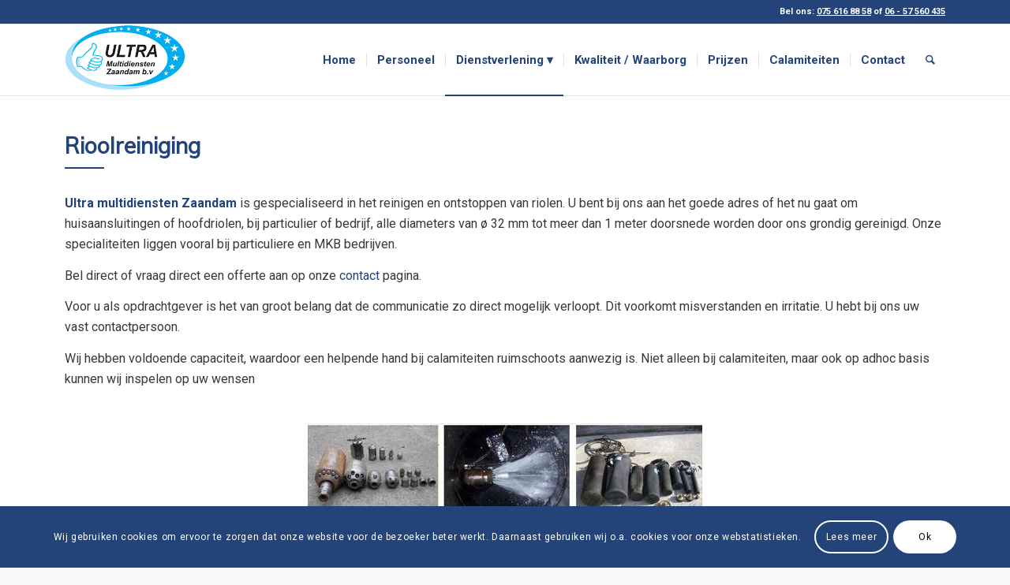

--- FILE ---
content_type: text/html; charset=UTF-8
request_url: https://ultramultidiensten.nl/rioolreiniging/
body_size: 8025
content:
<!DOCTYPE html>
<html lang="nl" prefix="og: http://ogp.me/ns#" class="html_stretched responsive av-preloader-disabled av-default-lightbox  html_header_top html_logo_left html_main_nav_header html_menu_right html_custom html_header_sticky html_header_shrinking html_header_topbar_active html_mobile_menu_tablet html_header_searchicon html_content_align_center html_header_unstick_top_disabled html_header_stretch_disabled html_elegant-blog html_av-overlay-side html_av-overlay-side-minimal html_av-submenu-noclone html_entry_id_974 av-no-preview html_text_menu_active ">
<head>
<meta charset="UTF-8" />


<!-- mobile setting -->
<meta name="viewport" content="width=device-width, initial-scale=1, maximum-scale=1">

<!-- Scripts/CSS and wp_head hook -->
<title>Rioolreiniging - Ultra Multidiensten Zaanstad B.V.</title>

<!-- This site is optimized with the Yoast SEO plugin v9.0.2 - https://yoast.com/wordpress/plugins/seo/ -->
<link rel="canonical" href="https://ultramultidiensten.nl/rioolreiniging/" />
<meta property="og:locale" content="nl_NL" />
<meta property="og:type" content="article" />
<meta property="og:title" content="Rioolreiniging - Ultra Multidiensten Zaanstad B.V." />
<meta property="og:url" content="https://ultramultidiensten.nl/rioolreiniging/" />
<meta property="og:site_name" content="Ultra Multidiensten Zaanstad B.V." />
<meta property="article:section" content="Tonen op homepage" />
<meta name="twitter:card" content="summary_large_image" />
<meta name="twitter:title" content="Rioolreiniging - Ultra Multidiensten Zaanstad B.V." />
<!-- / Yoast SEO plugin. -->

<link rel='dns-prefetch' href='//s.w.org' />
<link rel="alternate" type="application/rss+xml" title="Ultra Multidiensten Zaanstad B.V. &raquo; Feed" href="https://ultramultidiensten.nl/feed/" />
<link rel="alternate" type="application/rss+xml" title="Ultra Multidiensten Zaanstad B.V. &raquo; Reactiesfeed" href="https://ultramultidiensten.nl/comments/feed/" />

<!-- google webfont font replacement -->

			<script type='text/javascript'>
			if(!document.cookie.match(/aviaPrivacyGoogleWebfontsDisabled/)){
				(function() {
					var f = document.createElement('link');
					
					f.type 	= 'text/css';
					f.rel 	= 'stylesheet';
					f.href 	= '//fonts.googleapis.com/css?family=Muli%7CRoboto:100,400,700';
					f.id 	= 'avia-google-webfont';
					
					document.getElementsByTagName('head')[0].appendChild(f);
				})();
			}
			</script>
					<script type="text/javascript">
			window._wpemojiSettings = {"baseUrl":"https:\/\/s.w.org\/images\/core\/emoji\/11\/72x72\/","ext":".png","svgUrl":"https:\/\/s.w.org\/images\/core\/emoji\/11\/svg\/","svgExt":".svg","source":{"concatemoji":"https:\/\/ultramultidiensten.nl\/wp-includes\/js\/wp-emoji-release.min.js?ver=4.9.28"}};
			!function(e,a,t){var n,r,o,i=a.createElement("canvas"),p=i.getContext&&i.getContext("2d");function s(e,t){var a=String.fromCharCode;p.clearRect(0,0,i.width,i.height),p.fillText(a.apply(this,e),0,0);e=i.toDataURL();return p.clearRect(0,0,i.width,i.height),p.fillText(a.apply(this,t),0,0),e===i.toDataURL()}function c(e){var t=a.createElement("script");t.src=e,t.defer=t.type="text/javascript",a.getElementsByTagName("head")[0].appendChild(t)}for(o=Array("flag","emoji"),t.supports={everything:!0,everythingExceptFlag:!0},r=0;r<o.length;r++)t.supports[o[r]]=function(e){if(!p||!p.fillText)return!1;switch(p.textBaseline="top",p.font="600 32px Arial",e){case"flag":return s([55356,56826,55356,56819],[55356,56826,8203,55356,56819])?!1:!s([55356,57332,56128,56423,56128,56418,56128,56421,56128,56430,56128,56423,56128,56447],[55356,57332,8203,56128,56423,8203,56128,56418,8203,56128,56421,8203,56128,56430,8203,56128,56423,8203,56128,56447]);case"emoji":return!s([55358,56760,9792,65039],[55358,56760,8203,9792,65039])}return!1}(o[r]),t.supports.everything=t.supports.everything&&t.supports[o[r]],"flag"!==o[r]&&(t.supports.everythingExceptFlag=t.supports.everythingExceptFlag&&t.supports[o[r]]);t.supports.everythingExceptFlag=t.supports.everythingExceptFlag&&!t.supports.flag,t.DOMReady=!1,t.readyCallback=function(){t.DOMReady=!0},t.supports.everything||(n=function(){t.readyCallback()},a.addEventListener?(a.addEventListener("DOMContentLoaded",n,!1),e.addEventListener("load",n,!1)):(e.attachEvent("onload",n),a.attachEvent("onreadystatechange",function(){"complete"===a.readyState&&t.readyCallback()})),(n=t.source||{}).concatemoji?c(n.concatemoji):n.wpemoji&&n.twemoji&&(c(n.twemoji),c(n.wpemoji)))}(window,document,window._wpemojiSettings);
		</script>
		<style type="text/css">
img.wp-smiley,
img.emoji {
	display: inline !important;
	border: none !important;
	box-shadow: none !important;
	height: 1em !important;
	width: 1em !important;
	margin: 0 .07em !important;
	vertical-align: -0.1em !important;
	background: none !important;
	padding: 0 !important;
}
</style>
<link rel='stylesheet' id='avia-grid-css'  href='https://ultramultidiensten.nl/wp-content/themes/enfold/css/grid.css?ver=4.4.1' type='text/css' media='all' />
<link rel='stylesheet' id='avia-base-css'  href='https://ultramultidiensten.nl/wp-content/themes/enfold/css/base.css?ver=4.4.1' type='text/css' media='all' />
<link rel='stylesheet' id='avia-layout-css'  href='https://ultramultidiensten.nl/wp-content/themes/enfold/css/layout.css?ver=4.4.1' type='text/css' media='all' />
<link rel='stylesheet' id='avia-module-blog-css'  href='https://ultramultidiensten.nl/wp-content/themes/enfold/config-templatebuilder/avia-shortcodes/blog/blog.css?ver=4.9.28' type='text/css' media='all' />
<link rel='stylesheet' id='avia-module-postslider-css'  href='https://ultramultidiensten.nl/wp-content/themes/enfold/config-templatebuilder/avia-shortcodes/postslider/postslider.css?ver=4.9.28' type='text/css' media='all' />
<link rel='stylesheet' id='avia-module-button-css'  href='https://ultramultidiensten.nl/wp-content/themes/enfold/config-templatebuilder/avia-shortcodes/buttons/buttons.css?ver=4.9.28' type='text/css' media='all' />
<link rel='stylesheet' id='avia-module-comments-css'  href='https://ultramultidiensten.nl/wp-content/themes/enfold/config-templatebuilder/avia-shortcodes/comments/comments.css?ver=4.9.28' type='text/css' media='all' />
<link rel='stylesheet' id='avia-module-contact-css'  href='https://ultramultidiensten.nl/wp-content/themes/enfold/config-templatebuilder/avia-shortcodes/contact/contact.css?ver=4.9.28' type='text/css' media='all' />
<link rel='stylesheet' id='avia-module-gallery-css'  href='https://ultramultidiensten.nl/wp-content/themes/enfold/config-templatebuilder/avia-shortcodes/gallery/gallery.css?ver=4.9.28' type='text/css' media='all' />
<link rel='stylesheet' id='avia-module-gridrow-css'  href='https://ultramultidiensten.nl/wp-content/themes/enfold/config-templatebuilder/avia-shortcodes/grid_row/grid_row.css?ver=4.9.28' type='text/css' media='all' />
<link rel='stylesheet' id='avia-module-heading-css'  href='https://ultramultidiensten.nl/wp-content/themes/enfold/config-templatebuilder/avia-shortcodes/heading/heading.css?ver=4.9.28' type='text/css' media='all' />
<link rel='stylesheet' id='avia-module-hr-css'  href='https://ultramultidiensten.nl/wp-content/themes/enfold/config-templatebuilder/avia-shortcodes/hr/hr.css?ver=4.9.28' type='text/css' media='all' />
<link rel='stylesheet' id='avia-module-icon-css'  href='https://ultramultidiensten.nl/wp-content/themes/enfold/config-templatebuilder/avia-shortcodes/icon/icon.css?ver=4.9.28' type='text/css' media='all' />
<link rel='stylesheet' id='avia-module-iconbox-css'  href='https://ultramultidiensten.nl/wp-content/themes/enfold/config-templatebuilder/avia-shortcodes/iconbox/iconbox.css?ver=4.9.28' type='text/css' media='all' />
<link rel='stylesheet' id='avia-module-image-css'  href='https://ultramultidiensten.nl/wp-content/themes/enfold/config-templatebuilder/avia-shortcodes/image/image.css?ver=4.9.28' type='text/css' media='all' />
<link rel='stylesheet' id='avia-module-masonry-css'  href='https://ultramultidiensten.nl/wp-content/themes/enfold/config-templatebuilder/avia-shortcodes/masonry_entries/masonry_entries.css?ver=4.9.28' type='text/css' media='all' />
<link rel='stylesheet' id='avia-siteloader-css'  href='https://ultramultidiensten.nl/wp-content/themes/enfold/css/avia-snippet-site-preloader.css?ver=4.9.28' type='text/css' media='all' />
<link rel='stylesheet' id='avia-module-slideshow-css'  href='https://ultramultidiensten.nl/wp-content/themes/enfold/config-templatebuilder/avia-shortcodes/slideshow/slideshow.css?ver=4.9.28' type='text/css' media='all' />
<link rel='stylesheet' id='avia-module-slideshow-fullsize-css'  href='https://ultramultidiensten.nl/wp-content/themes/enfold/config-templatebuilder/avia-shortcodes/slideshow_fullsize/slideshow_fullsize.css?ver=4.9.28' type='text/css' media='all' />
<link rel='stylesheet' id='avia-module-slideshow-ls-css'  href='https://ultramultidiensten.nl/wp-content/themes/enfold/config-templatebuilder/avia-shortcodes/slideshow_layerslider/slideshow_layerslider.css?ver=4.9.28' type='text/css' media='all' />
<link rel='stylesheet' id='avia-module-social-css'  href='https://ultramultidiensten.nl/wp-content/themes/enfold/config-templatebuilder/avia-shortcodes/social_share/social_share.css?ver=4.9.28' type='text/css' media='all' />
<link rel='stylesheet' id='avia-module-timeline-css'  href='https://ultramultidiensten.nl/wp-content/themes/enfold/config-templatebuilder/avia-shortcodes/timeline/timeline.css?ver=4.9.28' type='text/css' media='all' />
<link rel='stylesheet' id='avia-module-video-css'  href='https://ultramultidiensten.nl/wp-content/themes/enfold/config-templatebuilder/avia-shortcodes/video/video.css?ver=4.9.28' type='text/css' media='all' />
<link rel='stylesheet' id='layerslider-css'  href='https://ultramultidiensten.nl/wp-content/themes/enfold/config-layerslider/LayerSlider/static/layerslider/css/layerslider.css?ver=6.7.1' type='text/css' media='all' />
<link rel='stylesheet' id='avia-scs-css'  href='https://ultramultidiensten.nl/wp-content/themes/enfold/css/shortcodes.css?ver=4.4.1' type='text/css' media='all' />
<link rel='stylesheet' id='avia-popup-css-css'  href='https://ultramultidiensten.nl/wp-content/themes/enfold/js/aviapopup/magnific-popup.css?ver=4.4.1' type='text/css' media='screen' />
<link rel='stylesheet' id='avia-lightbox-css'  href='https://ultramultidiensten.nl/wp-content/themes/enfold/css/avia-snippet-lightbox.css?ver=4.4.1' type='text/css' media='screen' />
<link rel='stylesheet' id='avia-cookie-css-css'  href='https://ultramultidiensten.nl/wp-content/themes/enfold/css/avia-snippet-cookieconsent.css?ver=4.4.1' type='text/css' media='screen' />
<link rel='stylesheet' id='avia-dynamic-css'  href='https://ultramultidiensten.nl/wp-content/uploads/dynamic_avia/enfold_child.css?ver=5bd181aaf19f6' type='text/css' media='all' />
<link rel='stylesheet' id='avia-custom-css'  href='https://ultramultidiensten.nl/wp-content/themes/enfold/css/custom.css?ver=4.4.1' type='text/css' media='all' />
<link rel='stylesheet' id='avia-style-css'  href='https://ultramultidiensten.nl/wp-content/themes/enfold-child/style.css?ver=4.4.1' type='text/css' media='all' />
<link rel='stylesheet' id='sccss_style-css'  href='https://ultramultidiensten.nl/?sccss=1&#038;ver=4.9.28' type='text/css' media='all' />
<script>if (document.location.protocol != "https:") {document.location = document.URL.replace(/^http:/i, "https:");}</script><script type='text/javascript' src='https://ultramultidiensten.nl/wp-includes/js/jquery/jquery.js?ver=1.12.4'></script>
<script type='text/javascript' src='https://ultramultidiensten.nl/wp-includes/js/jquery/jquery-migrate.min.js?ver=1.4.1'></script>
<script type='text/javascript' src='https://ultramultidiensten.nl/wp-content/themes/enfold/js/avia-compat.js?ver=4.4.1'></script>
<link rel='https://api.w.org/' href='https://ultramultidiensten.nl/wp-json/' />
<link rel="EditURI" type="application/rsd+xml" title="RSD" href="https://ultramultidiensten.nl/xmlrpc.php?rsd" />
<link rel="wlwmanifest" type="application/wlwmanifest+xml" href="https://ultramultidiensten.nl/wp-includes/wlwmanifest.xml" /> 
<meta name="generator" content="WordPress 4.9.28" />
<link rel='shortlink' href='https://ultramultidiensten.nl/?p=974' />
<link rel="alternate" type="application/json+oembed" href="https://ultramultidiensten.nl/wp-json/oembed/1.0/embed?url=https%3A%2F%2Fultramultidiensten.nl%2Frioolreiniging%2F" />
<link rel="alternate" type="text/xml+oembed" href="https://ultramultidiensten.nl/wp-json/oembed/1.0/embed?url=https%3A%2F%2Fultramultidiensten.nl%2Frioolreiniging%2F&#038;format=xml" />
<link rel="profile" href="https://gmpg.org/xfn/11" />
<link rel="alternate" type="application/rss+xml" title="Ultra Multidiensten Zaanstad B.V. RSS2 Feed" href="https://ultramultidiensten.nl/feed/" />
<link rel="pingback" href="https://ultramultidiensten.nl/xmlrpc.php" />

<style type='text/css' media='screen'>
 #top #header_main > .container, #top #header_main > .container .main_menu  .av-main-nav > li > a, #top #header_main #menu-item-shop .cart_dropdown_link{ height:90px; line-height: 90px; }
 .html_top_nav_header .av-logo-container{ height:90px;  }
 .html_header_top.html_header_sticky #top #wrap_all #main{ padding-top:120px; } 
</style>
<!--[if lt IE 9]><script src="https://ultramultidiensten.nl/wp-content/themes/enfold/js/html5shiv.js"></script><![endif]-->
<link rel="icon" href="https://ultramultidiensten.nl/wp-content/uploads/2018/10/Logo-ultra-zaandam.png" type="image/png">
<style type='text/css'>
@font-face {font-family: 'entypo-fontello'; font-weight: normal; font-style: normal;
src: url('https://ultramultidiensten.nl/wp-content/themes/enfold/config-templatebuilder/avia-template-builder/assets/fonts/entypo-fontello.eot');
src: url('https://ultramultidiensten.nl/wp-content/themes/enfold/config-templatebuilder/avia-template-builder/assets/fonts/entypo-fontello.eot?#iefix') format('embedded-opentype'), 
url('https://ultramultidiensten.nl/wp-content/themes/enfold/config-templatebuilder/avia-template-builder/assets/fonts/entypo-fontello.woff') format('woff'), 
url('https://ultramultidiensten.nl/wp-content/themes/enfold/config-templatebuilder/avia-template-builder/assets/fonts/entypo-fontello.ttf') format('truetype'), 
url('https://ultramultidiensten.nl/wp-content/themes/enfold/config-templatebuilder/avia-template-builder/assets/fonts/entypo-fontello.svg#entypo-fontello') format('svg');
} #top .avia-font-entypo-fontello, body .avia-font-entypo-fontello, html body [data-av_iconfont='entypo-fontello']:before{ font-family: 'entypo-fontello'; }

@font-face {font-family: 'flaticon'; font-weight: normal; font-style: normal;
src: url('https://ultramultidiensten.nl/wp-content/uploads/avia_fonts/flaticon/flaticon.eot');
src: url('https://ultramultidiensten.nl/wp-content/uploads/avia_fonts/flaticon/flaticon.eot?#iefix') format('embedded-opentype'), 
url('https://ultramultidiensten.nl/wp-content/uploads/avia_fonts/flaticon/flaticon.woff') format('woff'), 
url('https://ultramultidiensten.nl/wp-content/uploads/avia_fonts/flaticon/flaticon.ttf') format('truetype'), 
url('https://ultramultidiensten.nl/wp-content/uploads/avia_fonts/flaticon/flaticon.svg#flaticon') format('svg');
} #top .avia-font-flaticon, body .avia-font-flaticon, html body [data-av_iconfont='flaticon']:before{ font-family: 'flaticon'; }
</style>

<!--
Debugging Info for Theme support: 

Theme: Enfold
Version: 4.4.1
Installed: enfold
AviaFramework Version: 4.7
AviaBuilder Version: 0.9.5
aviaElementManager Version: 1.0.1
- - - - - - - - - - -
ChildTheme: Enfold Child
ChildTheme Version: 1.0
ChildTheme Installed: enfold

ML:512-PU:14-PLA:4
WP:4.9.28
Compress: CSS:disabled - JS:disabled
Updates: disabled
PLAu:2
-->
</head>




<body data-rsssl=1 id="top" class="page-template-default page page-id-974  rtl_columns stretched muli roboto no_sidebar_border" itemscope="itemscope" itemtype="https://schema.org/WebPage" >

	
	<div id='wrap_all'>

	
<header id='header' class='all_colors header_color light_bg_color  av_header_top av_logo_left av_main_nav_header av_menu_right av_custom av_header_sticky av_header_shrinking av_header_stretch_disabled av_mobile_menu_tablet av_header_searchicon av_header_unstick_top_disabled av_seperator_small_border av_bottom_nav_disabled '  role="banner" itemscope="itemscope" itemtype="https://schema.org/WPHeader" >

		<div id='header_meta' class='container_wrap container_wrap_meta  av_secondary_left av_extra_header_active av_phone_active_right av_entry_id_974'>
		
			      <div class='container'>
			      <div class='phone-info '><span>Bel ons: <a href="tel:+31756168858"><span style="text-decoration:underline;">075 616 88 58</a> of <a href="tel:+0657560435"><span style="text-decoration:underline;">06 - 57 560 435</a></span></div>			      </div>
		</div>

		<div  id='header_main' class='container_wrap container_wrap_logo'>
	
        <div class='container av-logo-container'><div class='inner-container'><span class='logo'><a href='https://ultramultidiensten.nl/'><img height='100' width='300' src='https://ultramultidiensten.nl/wp-content/uploads/2018/10/Logo-ultra-zaandam.png' alt='Ultra Multidiensten Zaanstad B.V.' /></a></span><nav class='main_menu' data-selectname='Selecteer een pagina'  role="navigation" itemscope="itemscope" itemtype="https://schema.org/SiteNavigationElement" ><div class="avia-menu av-main-nav-wrap"><ul id="avia-menu" class="menu av-main-nav"><li id="menu-item-850" class="menu-item menu-item-type-post_type menu-item-object-page menu-item-home menu-item-top-level menu-item-top-level-1"><a href="https://ultramultidiensten.nl/" itemprop="url"><span class="avia-bullet"></span><span class="avia-menu-text">Home</span><span class="avia-menu-fx"><span class="avia-arrow-wrap"><span class="avia-arrow"></span></span></span></a></li>
<li id="menu-item-921" class="menu-item menu-item-type-post_type menu-item-object-page menu-item-top-level menu-item-top-level-2"><a href="https://ultramultidiensten.nl/personeel/" itemprop="url"><span class="avia-bullet"></span><span class="avia-menu-text">Personeel</span><span class="avia-menu-fx"><span class="avia-arrow-wrap"><span class="avia-arrow"></span></span></span></a></li>
<li id="menu-item-925" class="menu-item menu-item-type-post_type menu-item-object-page current-menu-ancestor current-menu-parent current_page_parent current_page_ancestor menu-item-has-children menu-item-top-level menu-item-top-level-3"><a href="https://ultramultidiensten.nl/dienstverlening/" itemprop="url"><span class="avia-bullet"></span><span class="avia-menu-text">Dienstverlening</span><span class="avia-menu-fx"><span class="avia-arrow-wrap"><span class="avia-arrow"></span></span></span></a>


<ul class="sub-menu">
	<li id="menu-item-929" class="menu-item menu-item-type-post_type menu-item-object-page"><a href="https://ultramultidiensten.nl/specialistische-reiniging/" itemprop="url"><span class="avia-bullet"></span><span class="avia-menu-text">Specialistische reiniging</span></a></li>
	<li id="menu-item-972" class="menu-item menu-item-type-post_type menu-item-object-page"><a href="https://ultramultidiensten.nl/gevelreiniging/" itemprop="url"><span class="avia-bullet"></span><span class="avia-menu-text">Gevelreiniging</span></a></li>
	<li id="menu-item-976" class="menu-item menu-item-type-post_type menu-item-object-page current-menu-item page_item page-item-974 current_page_item"><a href="https://ultramultidiensten.nl/rioolreiniging/" itemprop="url"><span class="avia-bullet"></span><span class="avia-menu-text">Rioolreiniging</span></a></li>
	<li id="menu-item-1102" class="menu-item menu-item-type-post_type menu-item-object-page"><a href="https://ultramultidiensten.nl/schoonmaak/" itemprop="url"><span class="avia-bullet"></span><span class="avia-menu-text">Schoonmaak</span></a></li>
</ul>
</li>
<li id="menu-item-979" class="menu-item menu-item-type-post_type menu-item-object-page menu-item-top-level menu-item-top-level-4"><a href="https://ultramultidiensten.nl/kwaliteit-waarborg/" itemprop="url"><span class="avia-bullet"></span><span class="avia-menu-text">Kwaliteit / Waarborg</span><span class="avia-menu-fx"><span class="avia-arrow-wrap"><span class="avia-arrow"></span></span></span></a></li>
<li id="menu-item-981" class="menu-item menu-item-type-post_type menu-item-object-page menu-item-top-level menu-item-top-level-5"><a href="https://ultramultidiensten.nl/prijzen/" itemprop="url"><span class="avia-bullet"></span><span class="avia-menu-text">Prijzen</span><span class="avia-menu-fx"><span class="avia-arrow-wrap"><span class="avia-arrow"></span></span></span></a></li>
<li id="menu-item-984" class="menu-item menu-item-type-post_type menu-item-object-page menu-item-top-level menu-item-top-level-6"><a href="https://ultramultidiensten.nl/calamiteiten/" itemprop="url"><span class="avia-bullet"></span><span class="avia-menu-text">Calamiteiten</span><span class="avia-menu-fx"><span class="avia-arrow-wrap"><span class="avia-arrow"></span></span></span></a></li>
<li id="menu-item-846" class="menu-item menu-item-type-post_type menu-item-object-page menu-item-top-level menu-item-top-level-7"><a href="https://ultramultidiensten.nl/contact/" itemprop="url"><span class="avia-bullet"></span><span class="avia-menu-text">Contact</span><span class="avia-menu-fx"><span class="avia-arrow-wrap"><span class="avia-arrow"></span></span></span></a></li>
<li id="menu-item-search" class="noMobile menu-item menu-item-search-dropdown menu-item-avia-special">
							<a href="?s=" data-avia-search-tooltip="

&lt;form action=&quot;https://ultramultidiensten.nl/&quot; id=&quot;searchform&quot; method=&quot;get&quot; class=&quot;&quot;&gt;
	&lt;div&gt;
		&lt;input type=&quot;submit&quot; value=&quot;&quot; id=&quot;searchsubmit&quot; class=&quot;button avia-font-entypo-fontello&quot; /&gt;
		&lt;input type=&quot;text&quot; id=&quot;s&quot; name=&quot;s&quot; value=&quot;&quot; placeholder='Zoek' /&gt;
			&lt;/div&gt;
&lt;/form&gt;" aria-hidden='true' data-av_icon='' data-av_iconfont='entypo-fontello'><span class="avia_hidden_link_text">Zoek</span></a>
	        		   </li><li class="av-burger-menu-main menu-item-avia-special av-small-burger-icon">
	        			<a href="#">
							<span class="av-hamburger av-hamburger--spin av-js-hamburger">
					        <span class="av-hamburger-box">
						          <span class="av-hamburger-inner"></span>
						          <strong>Menu</strong>
					        </span>
							</span>
						</a>
	        		   </li></ul></div></nav></div> </div> 
		<!-- end container_wrap-->
		</div>
		
		<div class='header_bg'></div>

<!-- end header -->
</header>
		
	<div id='main' class='all_colors' data-scroll-offset='90'>

	<div id='av_section_1' class='avia-section main_color avia-section-default avia-no-border-styling avia-bg-style-scroll  avia-builder-el-0  el_before_av_icon_box  avia-builder-el-first   container_wrap fullsize' style = 'background-image: '  ><div class='container' ><main  role="main" itemprop="mainContentOfPage"  class='template-page content  av-content-full alpha units'><div class='post-entry post-entry-type-page post-entry-974'><div class='entry-content-wrapper clearfix'>
<div style='padding-bottom:0px; ' class='av-special-heading av-special-heading-h1  blockquote modern-quote  avia-builder-el-1  el_before_av_hr  avia-builder-el-first   '><h1 class='av-special-heading-tag '  itemprop="headline"  >Rioolreiniging</h1><div class='special-heading-border'><div class='special-heading-inner-border' ></div></div></div>
<div style=' margin-top:0px; margin-bottom:20px;'  class='hr hr-custom hr-left hr-icon-no   avia-builder-el-2  el_after_av_heading  el_before_av_textblock '><span class='hr-inner   inner-border-av-border-fat' style=' width:50px; border-color:#234279;' ><span class='hr-inner-style'></span></span></div>
<section class="av_textblock_section "  itemscope="itemscope" itemtype="https://schema.org/CreativeWork" ><div class='avia_textblock  '   itemprop="text" ><p><strong>Ultra multidiensten Zaandam</strong> is gespecialiseerd in het reinigen en ontstoppen van riolen. U bent bij ons aan het goede adres of het nu gaat om huisaansluitingen of hoofdriolen, bij particulier of bedrijf, alle diameters van ø 32 mm tot meer dan 1 meter doorsnede worden door ons grondig gereinigd. Onze specialiteiten liggen vooral bij particuliere en MKB bedrijven.</p>
<p>Bel direct of vraag direct een offerte aan op onze <a href="https://ultramultidiensten.nl/contact/">contact</a> pagina.</p>
<p>Voor u als opdrachtgever is het van groot belang dat de communicatie zo direct mogelijk verloopt. Dit voorkomt misverstanden en irritatie. U hebt bij ons uw vast contactpersoon.</p>
<p>Wij hebben voldoende capaciteit, waardoor een helpende hand bij calamiteiten ruimschoots aanwezig is. Niet alleen bij calamiteiten, maar ook op adhoc basis kunnen wij inspelen op uw wensen</p>
</div></section>
<div class="flex_column av_one_full  flex_column_div first  avia-builder-el-4  el_after_av_textblock  avia-builder-el-last   column-top-margin" style='padding:30px 0px 30px 0px ; border-radius:0px; '><div class='avia-image-container  av-styling-    avia-builder-el-5  avia-builder-el-no-sibling   avia-align-center '  itemprop="ImageObject" itemscope="itemscope" itemtype="https://schema.org/ImageObject"  ><div class='avia-image-container-inner'><div class='avia-image-overlay-wrap'><img class='avia_image ' src='https://ultramultidiensten.nl/wp-content/uploads/2018/10/rioolreiniging.jpg' alt='' title='rioolreiniging' height="125"width="500"  itemprop="thumbnailUrl"  /></div></div></div></div></div></div></main><!-- close content main element --></div></div><div id='after_section_1' class='main_color av_default_container_wrap container_wrap fullsize'   ><div class='container' ><div class='template-page content  av-content-full alpha units'><div class='post-entry post-entry-type-page post-entry-974'><div class='entry-content-wrapper clearfix'><article class="iconbox iconbox_top main_color    avia-builder-el-6  el_after_av_section  el_before_av_section  avia-builder-el-no-sibling  bel-ons "  itemscope="itemscope" itemtype="https://schema.org/CreativeWork" ><div class="iconbox_content"><header class="entry-content-header"><a href='tel:0657560435' title='06 - 57 560 435'  class="iconbox_icon heading-color " aria-hidden='true' data-av_icon='' data-av_iconfont='entypo-fontello'  ></a><h3 class='iconbox_content_title '  itemprop="headline"  ><a href='tel:0657560435' title='06 - 57 560 435' >06 - 57 560 435</a></h3></header><div class='iconbox_content_container  '  itemprop="text"  ><p>Wij zijn 24 uur per dag, 7 dagen per week bereikbaar!</p>
</div></div><footer class="entry-footer"></footer></article></p>
</div></div></div><!-- close content main div --></div></div><div id='kolommen' class='avia-section main_color avia-section-default avia-no-border-styling avia-bg-style-scroll  avia-builder-el-7  el_after_av_icon_box  avia-builder-el-last    container_wrap fullsize' style = 'background-image: '  ><div class='container' ><div class='template-page content  av-content-full alpha units'><div class='post-entry post-entry-type-page post-entry-974'><div class='entry-content-wrapper clearfix'>
<div class="flex_column av_one_fourth  av-animated-generic left-to-right  av-break-at-tablet flex_column_div first  avia-builder-el-8  el_before_av_one_fourth  avia-builder-el-first   " style='padding:0px 0px 20px 0px ; border-radius:3px; '><div class='avia-image-container  av-styling- av-hover-grow   avia-builder-el-9  el_before_av_heading  avia-builder-el-first  avia-align-center '  itemprop="ImageObject" itemscope="itemscope" itemtype="https://schema.org/ImageObject"  ><div class='avia-image-container-inner'><div class='avia-image-overlay-wrap'><img class='avia_image ' src='https://ultramultidiensten.nl/wp-content/uploads/2018/10/gevelreiniging-495x400.jpg' alt='' title='gevelreiniging' height="400"width="495"  itemprop="thumbnailUrl"  /></div></div></div>
<div style='padding-bottom:0px; margin-top:10px; ' class='av-special-heading av-special-heading-h2  blockquote modern-quote modern-centered  avia-builder-el-10  el_after_av_image  el_before_av_textblock  koptitel '><h2 class='av-special-heading-tag '  itemprop="headline"  >Gevelreiniging</h2><div class='special-heading-border'><div class='special-heading-inner-border' ></div></div></div>
<section class="av_textblock_section "  itemscope="itemscope" itemtype="https://schema.org/CreativeWork" ><div class='avia_textblock kolomtekst '   itemprop="text" ><p style="text-align: center;">Onze gevel reinigers zijn erg goed in wat zij doen. Kwaliteit staat bij ons hoog in het vaandel.</p>
</div></section>
<div class='avia-button-wrap avia-button-center  avia-builder-el-12  el_after_av_textblock  avia-builder-el-last  '><a href='https://ultramultidiensten.nl/gevelreiniging/'  class='avia-button av-icon-on-hover  avia-icon_select-yes-right-icon avia-color-theme-color avia-size-medium avia-position-center '   ><span class='avia_iconbox_title' >Lees meer</span><span class='avia_button_icon avia_button_icon_right' aria-hidden='true' data-av_icon='' data-av_iconfont='entypo-fontello'></span></a></div></div><div class="flex_column av_one_fourth  av-animated-generic left-to-right  av-break-at-tablet flex_column_div   avia-builder-el-13  el_after_av_one_fourth  el_before_av_one_fourth   " style='padding:0px 0px 20px 0px ; border-radius:3px; '><div class='avia-image-container  av-styling- av-hover-grow   avia-builder-el-14  el_before_av_heading  avia-builder-el-first  avia-align-center '  itemprop="ImageObject" itemscope="itemscope" itemtype="https://schema.org/ImageObject"  ><div class='avia-image-container-inner'><div class='avia-image-overlay-wrap'><img class='avia_image ' src='https://ultramultidiensten.nl/wp-content/uploads/2018/10/ultra-slide02-495x400.jpg' alt='' title='ultra-slide02' height="400"width="495"  itemprop="thumbnailUrl"  /></div></div></div>
<div style='padding-bottom:0px; margin-top:10px; ' class='av-special-heading av-special-heading-h2  blockquote modern-quote modern-centered  avia-builder-el-15  el_after_av_image  el_before_av_textblock  koptitel '><h2 class='av-special-heading-tag '  itemprop="headline"  >Schoonmaak</h2><div class='special-heading-border'><div class='special-heading-inner-border' ></div></div></div>
<section class="av_textblock_section "  itemscope="itemscope" itemtype="https://schema.org/CreativeWork" ><div class='avia_textblock kolomtekst '   itemprop="text" ><p style="text-align: center;">Ultra Multidiensten Zaandam B.V. heeft een grote groep gemotiveerde schoonmakers aan zich weten te binden.</p>
</div></section>
<div class='avia-button-wrap avia-button-center  avia-builder-el-17  el_after_av_textblock  avia-builder-el-last  '><a href='https://ultramultidiensten.nl/schoonmaak/'  class='avia-button av-icon-on-hover  avia-icon_select-yes-right-icon avia-color-theme-color avia-size-medium avia-position-center '   ><span class='avia_iconbox_title' >Lees meer</span><span class='avia_button_icon avia_button_icon_right' aria-hidden='true' data-av_icon='' data-av_iconfont='entypo-fontello'></span></a></div></div><div class="flex_column av_one_fourth  av-animated-generic left-to-right  av-break-at-tablet flex_column_div   avia-builder-el-18  el_after_av_one_fourth  el_before_av_one_fourth   " style='padding:0px 0px 20px 0px ; border-radius:3px; '><div class='avia-image-container  av-styling- av-hover-grow   avia-builder-el-19  el_before_av_heading  avia-builder-el-first   avia-align-center '  itemprop="ImageObject" itemscope="itemscope" itemtype="https://schema.org/ImageObject"  ><div class='avia-image-container-inner'><div class='avia-image-overlay-wrap'><img class='avia_image ' src='https://ultramultidiensten.nl/wp-content/uploads/2018/10/rioolreiniging-2.jpg' alt='' title='rioolreiniging' height="400"width="495"  itemprop="thumbnailUrl"  /></div></div></div>
<div style='padding-bottom:0px; margin-top:10px; ' class='av-special-heading av-special-heading-h2  blockquote modern-quote modern-centered  avia-builder-el-20  el_after_av_image  el_before_av_textblock  koptitel '><h2 class='av-special-heading-tag '  itemprop="headline"  >Rioolreiniging</h2><div class='special-heading-border'><div class='special-heading-inner-border' ></div></div></div>
<section class="av_textblock_section "  itemscope="itemscope" itemtype="https://schema.org/CreativeWork" ><div class='avia_textblock kolomtekst '   itemprop="text" ><p style="text-align: center;">Ultra Multidiensten Zaandam B.V. is gespecialiseerd in het reinigen en ontstoppen van riolen.</p>
</div></section>
<div class='avia-button-wrap avia-button-center  avia-builder-el-22  el_after_av_textblock  avia-builder-el-last  '><a href='https://ultramultidiensten.nl/rioolreiniging/'  class='avia-button av-icon-on-hover  avia-icon_select-yes-right-icon avia-color-theme-color avia-size-medium avia-position-center '   ><span class='avia_iconbox_title' >Lees meer</span><span class='avia_button_icon avia_button_icon_right' aria-hidden='true' data-av_icon='' data-av_iconfont='entypo-fontello'></span></a></div></div><div class="flex_column av_one_fourth  av-animated-generic left-to-right  av-break-at-tablet flex_column_div   avia-builder-el-23  el_after_av_one_fourth  avia-builder-el-last   " style='padding:0px 0px 20px 0px ; border-radius:3px; '><div class='avia-image-container  av-styling- av-hover-grow   avia-builder-el-24  el_before_av_heading  avia-builder-el-first  avia-align-center '  itemprop="ImageObject" itemscope="itemscope" itemtype="https://schema.org/ImageObject"  ><div class='avia-image-container-inner'><div class='avia-image-overlay-wrap'><img class='avia_image ' src='https://ultramultidiensten.nl/wp-content/uploads/2018/10/glazenwasser-495x400.jpg' alt='' title='glazenwasser' height="400"width="495"  itemprop="thumbnailUrl"  /></div></div></div>
<div style='padding-bottom:0px; margin-top:10px; ' class='av-special-heading av-special-heading-h2  blockquote modern-quote modern-centered  avia-builder-el-25  el_after_av_image  el_before_av_textblock  koptitel '><h2 class='av-special-heading-tag '  itemprop="headline"  >Glazenwassers</h2><div class='special-heading-border'><div class='special-heading-inner-border' ></div></div></div>
<section class="av_textblock_section "  itemscope="itemscope" itemtype="https://schema.org/CreativeWork" ><div class='avia_textblock kolomtekst '   itemprop="text" ><p style="text-align: center;">Er is niets mooier dan een glanzend kantoorpand. Wij helpen u graag met het scherp krijgen van uw uitzicht.</p>
</div></section>
<div class='avia-button-wrap avia-button-center  avia-builder-el-27  el_after_av_textblock  avia-builder-el-last  '><a href='https://ultramultidiensten.nl/glazenwassers/'  class='avia-button av-icon-on-hover  avia-icon_select-yes-right-icon avia-color-theme-color avia-size-medium avia-position-center '   ><span class='avia_iconbox_title' >Lees meer</span><span class='avia_button_icon avia_button_icon_right' aria-hidden='true' data-av_icon='' data-av_iconfont='entypo-fontello'></span></a></div></div>
</div></div></div><!-- close content main div --> <!-- section close by builder template -->		</div><!--end builder template--></div><!-- close default .container_wrap element -->		<div id='footer-template' class='avia-section footer_color avia-section-small avia-no-shadow avia-bg-style-scroll  avia-builder-el-0  avia-builder-el-no-sibling   container_wrap fullsize' style = 'background-color: #f8f8f8; background-image: '  ><div class='container' ><main  role="main" itemprop="mainContentOfPage"  class='template-page content  av-content-full alpha units'><div class='post-entry post-entry-type-page post-entry-974'><div class='entry-content-wrapper clearfix'>
<div style=' margin-top:30px; margin-bottom:30px;'  class='hr hr-custom hr-center hr-icon-yes   avia-builder-el-1  el_before_av_one_third  avia-builder-el-first '><span class='hr-inner   inner-border-av-border-thin' style=' width:10%; border-color:#d3d3d3;' ><span class='hr-inner-style'></span></span><span class='av-seperator-icon' style='color:#234379;' aria-hidden='true' data-av_icon='' data-av_iconfont='flaticon'></span><span class='hr-inner   inner-border-av-border-thin' style=' width:10%; border-color:#d3d3d3;' ><span class='hr-inner-style'></span></span></div>
<div class="flex_column av_one_third  flex_column_div av-zero-column-padding first  avia-builder-el-2  el_after_av_hr  el_before_av_one_third  " style='margin-top:0px; margin-bottom:0px; border-radius:0px; '></div><div class="flex_column av_one_third  flex_column_div av-zero-column-padding   avia-builder-el-3  el_after_av_one_third  el_before_av_one_third  " style='margin-top:0px; margin-bottom:0px; border-radius:0px; '><section class="av_textblock_section "  itemscope="itemscope" itemtype="https://schema.org/CreativeWork" ><div class='avia_textblock  '  style='font-size:12px; '  itemprop="text" ><p style="text-align: center;"><a href="/contact">Contact</a> | <a href="privacyverklaring">Privacyverklaring</a></p>
</div></section>
<section class="av_textblock_section "  itemscope="itemscope" itemtype="https://schema.org/CreativeWork" ><div class='avia_textblock  '  style='font-size:12px; '  itemprop="text" ><p style="text-align: center;">© 2018 Ultra Multidiensten Zaandam B.V.</p>
</div></section></div><div class="flex_column av_one_third  flex_column_div av-zero-column-padding   avia-builder-el-6  el_after_av_one_third  avia-builder-el-last  " style='margin-top:0px; margin-bottom:0px; border-radius:0px; '></div>
</div></div></main><!-- close content main element --> <!-- section close by builder template -->		</div><!--end builder template--></div><!-- close default .container_wrap element -->


			

					<!-- end main -->
		</div>
		
		<!-- end wrap_all --></div>

<a href='#top' title='Scroll naar bovenzijde' id='scroll-top-link' aria-hidden='true' data-av_icon='' data-av_iconfont='entypo-fontello'><span class="avia_hidden_link_text">Scroll naar bovenzijde</span></a>

<div id="fb-root"></div>


        <div class='avia-cookie-consent cookiebar-hidden avia-cookiemessage-bottom'>
        <div class='container'>
        <p class="avia_cookie_text">Wij gebruiken cookies om ervoor te zorgen dat onze website voor de bezoeker beter werkt. Daarnaast gebruiken wij o.a. cookies voor onze webstatistieken.</p>

        <a href='/privacyverklaring' class='avia-button avia-cookie-consent-button avia-cookie-consent-button-1 av-extra-cookie-btn' >Lees meer</a><a href='#' class='avia-button avia-cookie-consent-button avia-cookie-consent-button-2  avia-cookie-close-bar ' data-contents='eee79b0621a311998f200f9378ae61ec'>Ok</a>        
        
        

        </div>
        </div>
        
        
 <script type='text/javascript'>
 /* <![CDATA[ */  
var avia_framework_globals = avia_framework_globals || {};
    avia_framework_globals.frameworkUrl = 'https://ultramultidiensten.nl/wp-content/themes/enfold/framework/';
    avia_framework_globals.installedAt = 'https://ultramultidiensten.nl/wp-content/themes/enfold/';
    avia_framework_globals.ajaxurl = 'https://ultramultidiensten.nl/wp-admin/admin-ajax.php';
/* ]]> */ 
</script>
 
 <script type='text/javascript' src='https://ultramultidiensten.nl/wp-content/themes/enfold/js/avia.js?ver=4.4.1'></script>
<script type='text/javascript' src='https://ultramultidiensten.nl/wp-content/themes/enfold/js/shortcodes.js?ver=4.4.1'></script>
<script type='text/javascript' src='https://ultramultidiensten.nl/wp-content/themes/enfold/config-templatebuilder/avia-shortcodes/contact/contact.js?ver=4.9.28'></script>
<script type='text/javascript' src='https://ultramultidiensten.nl/wp-content/themes/enfold/config-templatebuilder/avia-shortcodes/gallery/gallery.js?ver=4.9.28'></script>
<script type='text/javascript' src='https://ultramultidiensten.nl/wp-content/themes/enfold/config-templatebuilder/avia-shortcodes/portfolio/isotope.js?ver=4.9.28'></script>
<script type='text/javascript' src='https://ultramultidiensten.nl/wp-content/themes/enfold/config-templatebuilder/avia-shortcodes/masonry_entries/masonry_entries.js?ver=4.9.28'></script>
<script type='text/javascript' src='https://ultramultidiensten.nl/wp-content/themes/enfold/config-templatebuilder/avia-shortcodes/slideshow/slideshow.js?ver=4.9.28'></script>
<script type='text/javascript' src='https://ultramultidiensten.nl/wp-content/themes/enfold/config-templatebuilder/avia-shortcodes/slideshow/slideshow-video.js?ver=4.9.28'></script>
<script type='text/javascript' src='https://ultramultidiensten.nl/wp-content/themes/enfold/config-templatebuilder/avia-shortcodes/slideshow_layerslider/slideshow_layerslider.js?ver=4.9.28'></script>
<script type='text/javascript' src='https://ultramultidiensten.nl/wp-content/themes/enfold/config-templatebuilder/avia-shortcodes/timeline/timeline.js?ver=4.9.28'></script>
<script type='text/javascript' src='https://ultramultidiensten.nl/wp-content/themes/enfold/config-templatebuilder/avia-shortcodes/video/video.js?ver=4.9.28'></script>
<script type='text/javascript' src='https://ultramultidiensten.nl/wp-content/themes/enfold/js/aviapopup/jquery.magnific-popup.min.js?ver=4.4.1'></script>
<script type='text/javascript' src='https://ultramultidiensten.nl/wp-content/themes/enfold/js/avia-snippet-lightbox.js?ver=4.4.1'></script>
<script type='text/javascript' src='https://ultramultidiensten.nl/wp-content/themes/enfold/js/avia-snippet-megamenu.js?ver=4.4.1'></script>
<script type='text/javascript' src='https://ultramultidiensten.nl/wp-content/themes/enfold/js/avia-snippet-sticky-header.js?ver=4.4.1'></script>
<script type='text/javascript' src='https://ultramultidiensten.nl/wp-content/themes/enfold/js/avia-snippet-cookieconsent.js?ver=4.4.1'></script>
<script type='text/javascript' src='https://ultramultidiensten.nl/wp-content/themes/enfold/framework/js/conditional_load/avia_google_maps_front.js?ver=4.4.1'></script>
<script type='text/javascript' src='https://ultramultidiensten.nl/wp-includes/js/wp-embed.min.js?ver=4.9.28'></script>
</body>
</html>


--- FILE ---
content_type: text/css;charset=UTF-8
request_url: https://ultramultidiensten.nl/?sccss=1&ver=4.9.28
body_size: 609
content:
@media only screen and (max-width: 1060px) {
  .av-main-nav > li.menu-item-avia-special {
    display: block;
	}
  
.av-main-nav > li {
    display: none;
  }
}

/***** Algemeen *****/

.av-hamburger-inner,
.av-hamburger-inner::after,
.av-hamburger-inner::before {
  background: #234379 !important;
	}

body .column-top-margin {
  margin-top: 0px !important;
	}

.main_color {border:none !important;}

.av-seperator-icon {
  font-size: 25px;
	}

h1,h2,h3,h4,h5,h6 {
	letter-spacing:0px !important;
	}



/***** Menu *****/

.menu li > a:after {
  content: ' ▾';
	}

.menu li > a:only-child:after {
  content: '';
	}

.sub-menu .menu-item-has-children > a:after {
	content: ' ▸';
	float:right;
	}

.header_color .main_menu .menu ul li a:hover{
  background-color:#4f5186 !important;
  color:#ffffff !important;
	}

/***** Slideshow *****/

.slideshow_caption {
	width: 49%;
  padding: 20px !important;
}

.caption_framed .slideshow_caption .avia-caption-title,
.caption_framed .slideshow_caption .avia-caption-content p {
	background-color:rgba(255,255,255,0.9);
	}

/***** Homepage ******/

.koptitel {
	min-height:28px;
	}

@media only screen and (min-width: 990px) {
  .kolomtekst {
		min-height:90px;
	}
}

/***** Gallery *****/

#top div .avia-gallery img {
  border-width: 0px !important;
  padding: 5px !important;
	}

.image-overlay {
    background: transparent;
}
#top .avia-gallery .avia-gallery-thumb a:hover {
    opacity: 1;
}

/***** Bel ons *****/

.bel-ons,
#kolommen {margin-top:-50px !important;}

